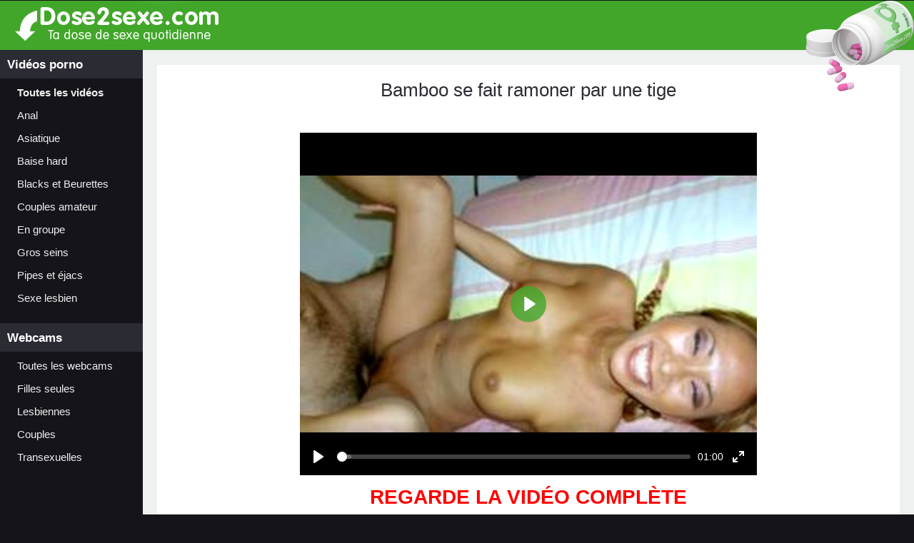

--- FILE ---
content_type: text/html; charset=utf-8
request_url: http://www.dose2sexe.com/video/1801/bamboo-se-fait-ramoner-par-une-tige/
body_size: 3676
content:
<!doctype html>
<html lang="fr">
<head>
    <link rel="stylesheet" href="/css/bootstrap.min.css">
        <meta http-equiv="Content-Type" content="text/html; charset=utf-8" />
    <meta name="viewport" content="width=device-width,initial-scale=1" />
    <meta name="HandheldFriendly" content="True" />
    <script type='text/javascript'>
//<![CDATA[
try { document.addEventListener('DOMContentLoaded', function(e) { window.scrollTo(0,1); }); } catch(ex) { }
//]]>
</script>
<title>Bamboo se fait ramoner par une tige</title>
    <meta name="description" content="VIDEO PORNO GRATUITE ! Jean, accroc à tout ce qui gravite autour du monde asiatique, décide de se faire un petit restaurant viét après le boulot. Il tombe sur une serveuse plutôt bonasse, qui, à chaque sourire, lui provoque une alerte dans le cal-bute. La panse pleine, il décide de lui proposer un petit extra après son service. Cette salope accepte et se pointe chez lui le soir même...Avec sa petite jupe raz la moule, Jean sait qu'elle a le feu au cul et va tout faire pour l'éteindre quitte à déverser son étendue de jute..." />
    <meta name="keywords" content="" />
<link rel="alternate" type="application/rss+xml" title="Porno gratuit et extraits de films x" href="http://www.dose2sexe.com/rss.xml" />
    <meta name="RATING" content="RTA-5042-1996-1400-1577-RTA" />
  <link rel="stylesheet" type="text/css" href="/css/plyr.css" />
  <link rel="stylesheet" type="text/css" href="/css/style.css?4" />
  <link rel="stylesheet" href="https://fonts.googleapis.com/css?family=Cantarell" />
    <link rel="canonical" href="http://www.dose2sexe.com/video/1801/bamboo-se-fait-ramoner-par-une-tige/" />
<!-- Global site tag (gtag.js) - Google Analytics -->
<script async src="https://www.googletagmanager.com/gtag/js?id=UA-8862973-1"></script>
<script>
  window.dataLayer = window.dataLayer || [];
  function gtag(){dataLayer.push(arguments);}
  gtag('js', new Date());

  gtag('config', 'UA-8862973-1');
</script>
    
    <link rel="icon" type="image/png" href="/img/favicon.ico" /> 
    <script src='/js/jquery.js'></script>
    <script>
        jQuery(document).ready(function() {
            jQuery("#menubt").click(function() {
                jQuery("#menu").toggleClass("show");
            });
        });
    </script>
    <meta http-equiv="pics-Label" content='(pics-1.1 "http://www.icra.org/pics/vocabularyv03/" l gen true for "http://dose2sexe.com" r (n 3 s 3 v 0 l 0 oa 0 ob 0 oc 0 od 0 oe 0 of 0 og 0 oh 0 c 0) gen true for "http://www.dose2sexe.com" r (n 3 s 3 v 0 l 0 oa 0 ob 0 oc 0 od 0 oe 0 of 0 og 0 oh 0 c 0))' />
</head>

<body>
    <div id="header">
        <button id="menubt"></button>
        <a href="/"><img src="/img/titre_g.png" alt="dose2sexe" title="Porno gratuit et extraits de films x" /></a>
        <img src="/img/medoc.png" alt="" class="pills" />
    </div>
    <div id="container">
    
        <div id="menu">
                <em title="Vidéos porno gratuites">Vidéos porno</em>
                <a href="/" title="Extraits videos porno gratuites"  ><b>Toutes les vidéos</b></a>
                <a href='/categories/anal/' title='Vidéos porno de Anal' >Anal</a><a href='/categories/asiatique/' title='Vidéos porno de Asiatique' >Asiatique</a><a href='/categories/baise-hard/' title='Vidéos porno de Baise hard' >Baise hard</a><a href='/categories/blacks-et-beurettes/' title='Vidéos porno de Blacks et Beurettes' >Blacks et Beurettes</a><a href='/categories/couples-amateur/' title='Vidéos porno de Couples amateur' >Couples amateur</a><a href='/categories/en-groupe/' title='Vidéos porno de En groupe' >En groupe</a><a href='/categories/gros-seins/' title='Vidéos porno de Gros seins' >Gros seins</a><a href='/categories/pipes-et-ejacs/' title='Vidéos porno de Pipes et éjacs' >Pipes et éjacs</a><a href='/categories/sexe-lesbien/' title='Vidéos porno de Sexe lesbien' >Sexe lesbien</a>            
                <p>&nbsp;</p>
                
                <em>Webcams</em>
                <a target="_blank" href="https://dose2sexe.tonlive.com">Toutes les webcams</a>
                <a target="_blank" href="https://dose2sexe.tonlive.com?sub=2">Filles seules</a>
                <a target="_blank" href="https://dose2sexe.tonlive.com?sub=3">Lesbiennes</a>
                <a target="_blank" href="https://dose2sexe.tonlive.com?sub=5">Couples</a>
                <a target="_blank" href="https://dose2sexe.tonlive.com?sub=16">Transexuelles</a>

                <p>&nbsp;</p>
                
                        </div>
    
        <div id="content">
            
            <div id="page" class="container-fluid">
            
<h1 class="videotitle">Bamboo se fait ramoner par une tige</h1>

<p>&nbsp;</p>

<div id="videocontent">
    <video controls poster="/th/640x360/1801-bamboo-se-fait-ramoner-par-une-tige.jpg"><source src="https://videos.dose2sexe.com/1801_twlu1wlecqmdc_high.mp4">Votre navigateur ne prend pas en charge les videos HTML5.</video>    
    <div style="max-width: 640px; margin: 10px 0 0 0;">
        <script type="text/javascript" src="https://catcher.myxpass.com/miniform/?t=30-underplayer&amp;js&amp;pid=7&amp;vid=315&amp;eid=&amp;affid=30&amp;afftracker=0&amp;offer=35"></script>    </div>
    
    <p class="desc">
        Jean, accroc à tout ce qui gravite autour du monde asiatique, décide de se faire un petit restaurant viét après le boulot. Il tombe sur une serveuse plutôt bonasse, qui, à chaque sourire, lui provoque une alerte dans le cal-bute. La panse pleine, il décide de lui proposer un petit extra après son service. Cette salope accepte et se pointe chez lui le soir même...Avec sa petite jupe raz la moule, Jean sait qu'elle a le feu au cul et va tout faire pour l'éteindre quitte à déverser son étendue de jute...    </p>
</div>

<h2 class="title">Nos vid&eacute;os similaires :</h2>
<div id="videos" class="row">
            <div class="col-12 col-sm-6 col-lg-4 col-xl-3 col-xxl-2">
            <a href="/video/15235/cette-gonzesse-a-un-cul-denfer/" title="Cette gonzesse a un cul d'enfer!"><img src="/th/250x149/15235-cette-gonzesse-a-un-cul-denfer.jpg" alt="Cette gonzesse a un cul d'enfer!" /><span>Cette gonzesse a un cul d'enfer!</span></a>
        </div>
            <div class="col-12 col-sm-6 col-lg-4 col-xl-3 col-xxl-2">
            <a href="/video/6814/melange-de-culture-arabo-asiatique/" title="Mélange de culture arabo asiatique"><img src="/th/250x149/6814-melange-de-culture-arabo-asiatique.jpg" alt="Mélange de culture arabo asiatique" /><span>Mélange de culture arabo asiatique</span></a>
        </div>
            <div class="col-12 col-sm-6 col-lg-4 col-xl-3 col-xxl-2">
            <a href="/video/14160/katsuni-se-fait-enculee-severement/" title="Katsuni se fait enculee severement"><img src="/th/250x149/14160-katsuni-se-fait-enculee-severement.jpg" alt="Katsuni se fait enculee severement" /><span>Katsuni se fait enculee severement</span></a>
        </div>
            <div class="col-12 col-sm-6 col-lg-4 col-xl-3 col-xxl-2">
            <a href="/video/1832/jeune-asiatique-prise-en-sandwich/" title="Jeune asiatique prise en sandwich"><img src="/th/250x149/1832-jeune-asiatique-prise-en-sandwich.jpg" alt="Jeune asiatique prise en sandwich" /><span>Jeune asiatique prise en sandwich</span></a>
        </div>
            <div class="col-12 col-sm-6 col-lg-4 col-xl-3 col-xxl-2">
            <a href="/video/14229/une-petite-asiatique-sauvagement-sodomisee/" title="Une petite asiatique sauvagement sodomisee"><img src="/th/250x149/14229-une-petite-asiatique-sauvagement-sodomisee.jpg" alt="Une petite asiatique sauvagement sodomisee" /><span>Une petite asiatique sauvagement sodomisee</span></a>
        </div>
            <div class="col-12 col-sm-6 col-lg-4 col-xl-3 col-xxl-2">
            <a href="/video/5227/un-jeunot-baise-l-infirmiere-scolaire/" title="Un jeunot baise l infirmiere scolaire"><img src="/th/250x149/5227-un-jeunot-baise-l-infirmiere-scolaire.jpg" alt="Un jeunot baise l infirmiere scolaire" /><span>Un jeunot baise l infirmiere scolaire</span></a>
        </div>
            <div class="col-12 col-sm-6 col-lg-4 col-xl-3 col-xxl-2">
            <a href="/video/15265/la-portugaise-se-fait-peter-le-cul-au-soleil/" title="La Portugaise se fait péter le cul au soleil"><img src="/th/250x149/15265-la-portugaise-se-fait-peter-le-cul-au-soleil.jpg" alt="La Portugaise se fait péter le cul au soleil" /><span>La Portugaise se fait péter le cul au soleil</span></a>
        </div>
            <div class="col-12 col-sm-6 col-lg-4 col-xl-3 col-xxl-2">
            <a href="/video/15039/asiatique-coquine-se-met-a-ejaculer/" title="Asiatique coquine se met à éjaculer"><img src="/th/250x149/15039-asiatique-coquine-se-met-a-ejaculer.jpg" alt="Asiatique coquine se met à éjaculer" /><span>Asiatique coquine se met à éjaculer</span></a>
        </div>
            <div class="col-12 col-sm-6 col-lg-4 col-xl-3 col-xxl-2">
            <a href="/video/15388/seance-de-sexe-dans-un-magasin/" title="Séance de sexe dans un magasin"><img src="/th/250x149/15388-seance-de-sexe-dans-un-magasin.jpg" alt="Séance de sexe dans un magasin" /><span>Séance de sexe dans un magasin</span></a>
        </div>
            <div class="col-12 col-sm-6 col-lg-4 col-xl-3 col-xxl-2">
            <a href="/video/15487/etudiante-sodomisee-sucette-en-bouche-et-baton-dans-le-cul/" title="Etudiante sodomisée: sucette en bouche et bâton dans le cul"><img src="/th/250x149/15487-etudiante-sodomisee-sucette-en-bouche-et-baton-dans-le-cul.jpg" alt="Etudiante sodomisée: sucette en bouche et bâton dans le cul" /><span>Etudiante sodomisée: sucette en bouche et bâton dans le cul</span></a>
        </div>
            <div class="col-12 col-sm-6 col-lg-4 col-xl-3 col-xxl-2">
            <a href="/video/14958/un-cul-bien-huile-pour-se-faire-defoncer/" title="Un cul bien huilé pour se faire défoncer"><img src="/th/250x149/14958-un-cul-bien-huile-pour-se-faire-defoncer.jpg" alt="Un cul bien huilé pour se faire défoncer" /><span>Un cul bien huilé pour se faire défoncer</span></a>
        </div>
            <div class="col-12 col-sm-6 col-lg-4 col-xl-3 col-xxl-2">
            <a href="/video/14864/petite-bridee-sait-y-faire-avec-sa-langue/" title="Petite bridée sait y faire avec sa langue"><img src="/th/250x149/14864-petite-bridee-sait-y-faire-avec-sa-langue.jpg" alt="Petite bridée sait y faire avec sa langue" /><span>Petite bridée sait y faire avec sa langue</span></a>
        </div>
    </div>

<h2 class="title">Vid&eacute;os du web similaires :</h2>
<div id="videos" class="row">
            <div class="col-12 col-sm-6 col-lg-4 col-xl-3 col-xxl-2">
            <a href="http://www.streamadulte.com/video/240/un-beaux-black-se-fait-ramoner-le-fion-par-un-minet-blanc/" title="Un beaux black se fait ramoner le fion par un minet blanc"><img src="http://www.streamadulte.com/th/250x149/240-un-beaux-black-se-fait-ramoner-le-fion-par-un-minet-blanc.jpg" alt="Un beaux black se fait ramoner le fion par un minet blanc" /><span>Un beaux black se fait ramoner le fion par un minet blanc</span></a>
        </div>
            <div class="col-12 col-sm-6 col-lg-4 col-xl-3 col-xxl-2">
            <a href="http://www.streamadulte.com/video/102/une-asiatique-salope-se-fait-enculer-par-une-grosse-tige-raide/" title="Une Asiatique salope se fait enculer par une grosse tige raide"><img src="http://www.streamadulte.com/th/250x149/102-une-asiatique-salope-se-fait-enculer-par-une-grosse-tige-raide.jpg" alt="Une Asiatique salope se fait enculer par une grosse tige raide" /><span>Une Asiatique salope se fait enculer par une grosse tige raide</span></a>
        </div>
            <div class="col-12 col-sm-6 col-lg-4 col-xl-3 col-xxl-2">
            <a href="http://www.videos2porno.com/video/167/deux-femmes-a-bites-soccupent-de-la-tige-dun-mec-muscle/" title="Deux femmes à bites s'occupent de la tige d'un mec musclé"><img src="http://www.videos2porno.com/th/250x149/167-deux-femmes-a-bites-soccupent-de-la-tige-dun-mec-muscle.jpg" alt="Deux femmes à bites s'occupent de la tige d'un mec musclé" /><span>Deux femmes à bites s'occupent de la tige d'un mec musclé</span></a>
        </div>
            <div class="col-12 col-sm-6 col-lg-4 col-xl-3 col-xxl-2">
            <a href="http://www.sexeomix.com/video/523/une-petite-jeunette-suce-une-longue-tige-avec-appetit/" title="Une petite jeunette suce une longue tige avec appétit"><img src="http://www.sexeomix.com/th/250x149/523-une-petite-jeunette-suce-une-longue-tige-avec-appetit.jpg" alt="Une petite jeunette suce une longue tige avec appétit" /><span>Une petite jeunette suce une longue tige avec appétit</span></a>
        </div>
            <div class="col-12 col-sm-6 col-lg-4 col-xl-3 col-xxl-2">
            <a href="http://www.videos2porno.com/video/20/petite-suceuse-de-bite-va-manger-une-tige-jusquaux-couilles/" title="Petite suceuse de bite va manger une tige jusqu'aux couilles"><img src="http://www.videos2porno.com/th/250x149/20-petite-suceuse-de-bite-va-manger-une-tige-jusquaux-couilles.jpg" alt="Petite suceuse de bite va manger une tige jusqu'aux couilles" /><span>Petite suceuse de bite va manger une tige jusqu'aux couilles</span></a>
        </div>
    </div>

<div class="clear"></div>

<script src="https://cdnjs.cloudflare.com/ajax/libs/plyr/3.2.4/plyr.min.js"></script>
<script>const player = new Plyr('video', {settings: []});</script>            </div>

        </div>
        <div id="footer">
            <p><b>Copyright Dose2sexe.com &copy; 2026 - <a href="/contact/" rel="nofollow">Contact</a></b></p>
        </div>
    </div>
    <!-- Site : dose2sexe.com - Zone : Slide-In - 300x250 -->
    <!--<script type="text/javascript" src="http://access.dose2sexe.com/?sz=4135"></script>-->
</body>

</html>

--- FILE ---
content_type: text/css
request_url: http://www.dose2sexe.com/css/plyr.css
body_size: 4135
content:
@keyframes plyr-progress{
    to{
        background-position:25px 0
    }
}
@keyframes plyr-popup{
    0%{
        opacity:.5;
        transform:translateY(10px)
    }
    to{
        opacity:1;
        transform:translateY(0)
    }
}
@keyframes plyr-fade-in{
    from{
        opacity:0
    }
    to{
        opacity:1
    }
}
.plyr{
    -moz-osx-font-smoothing:grayscale;
    -webkit-font-smoothing:antialiased;
    direction:ltr;
    font-family:Avenir,"Avenir Next","Helvetica Neue","Segoe UI",Helvetica,Arial,sans-serif;
    font-variant-numeric:tabular-nums;
    font-weight:500;
    line-height:1.7;
    max-width:100%;
    min-width:200px;
    position:relative;
    text-shadow:none;
    transition:box-shadow .3s ease
}
.plyr audio,.plyr video{
    border-radius:inherit;
    height:auto;
    vertical-align:middle;
    width:100%
}
.plyr button{
    font:inherit;
    line-height:inherit
}
.plyr:focus{
    outline:0
}
.plyr--full-ui{
    box-sizing:border-box
}
.plyr--full-ui *,.plyr--full-ui ::after,.plyr--full-ui ::before{
    box-sizing:inherit
}
.plyr--full-ui a,.plyr--full-ui button,.plyr--full-ui input,.plyr--full-ui label{
    touch-action:manipulation
}
.plyr__badge{
    background:#4f5b5f;
    border-radius:2px;
    color:#fff;
    font-size:9px;
    line-height:1;
    padding:3px 4px
}
.plyr--full-ui ::-webkit-media-text-track-container{
    display:none
}
.plyr__captions{
    animation:plyr-fade-in .3s ease;
    bottom:0;
    color:#fff;
    display:none;
    font-size:14px;
    left:0;
    padding:10px;
    position:absolute;
    text-align:center;
    transform:translateY(-40px);
    transition:transform .4s ease-in-out;
    width:100%
}
.plyr__captions span{
    background:rgba(0,0,0,.8);
    border-radius:2px;
    -webkit-box-decoration-break:clone;
    box-decoration-break:clone;
    line-height:185%;
    padding:.2em .5em;
    white-space:pre-wrap
}
.plyr__captions span div{
    display:inline
}
.plyr__captions span:empty{
    display:none
}
@media (min-width:480px){
    .plyr__captions{
        font-size:16px;
        padding:20px
    }
}
@media (min-width:768px){
    .plyr__captions{
        font-size:18px
    }
}
.plyr--captions-active .plyr__captions{
    display:block
}
.plyr--hide-controls .plyr__captions{
    transform:translateY(-15px)
}
.plyr__control{
    background:0 0;
    border:0;
    border-radius:3px;
    color:inherit;
    cursor:pointer;
    flex-shrink:0;
    overflow:visible;
    padding:7px;
    position:relative;
    transition:all .3s ease
}
.plyr__control svg{
    display:block;
    fill:currentColor;
    height:18px;
    pointer-events:none;
    width:18px
}
.plyr__control:focus{
    outline:0
}
.plyr__control.plyr__tab-focus{
    box-shadow:0 0 0 3px rgba(245,217,255,.35);
    outline:0
}
.plyr__control[aria-pressed=false] .icon--pressed,.plyr__control[aria-pressed=false] .label--pressed,.plyr__control[aria-pressed=true] .icon--not-pressed,.plyr__control[aria-pressed=true] .label--not-pressed{
    display:none
}
.plyr--audio .plyr__control.plyr__tab-focus,.plyr--audio .plyr__control:hover,.plyr--audio .plyr__control[aria-expanded=true]{
    background:#42A62A;
    color:#fff
}
.plyr__control--overlaid{
    background:rgba(66,166,42,.8);
    border:0;
    border-radius:100%;
    box-shadow:0 1px 1px rgba(0,0,0,.15);
    color:#fff;
    display:none;
    left:50%;
    padding:15px;
    position:absolute;
    top:50%;
    transform:translate(-50%,-50%);
    z-index:2
}
.plyr__control--overlaid svg{
    height:20px;
    left:2px;
    position:relative;
    width:20px
}
.plyr__control--overlaid:focus,.plyr__control--overlaid:hover{
    background:#42A62A
}
.plyr--playing .plyr__control--overlaid{
    opacity:0;
    visibility:hidden
}
.plyr--full-ui.plyr--video .plyr__control--overlaid{
    display:block
}
.plyr--full-ui ::-webkit-media-controls{
    display:none
}
.plyr__controls{
    align-items:center;
    display:flex;
    text-align:center
}
.plyr__controls .plyr__menu,.plyr__controls .plyr__progress,.plyr__controls .plyr__time,.plyr__controls>.plyr__control{
    margin-left:5px
}
.plyr__controls .plyr__menu:first-child,.plyr__controls .plyr__menu:first-child+[data-plyr=pause],.plyr__controls .plyr__progress:first-child,.plyr__controls .plyr__progress:first-child+[data-plyr=pause],.plyr__controls .plyr__time:first-child,.plyr__controls .plyr__time:first-child+[data-plyr=pause],.plyr__controls>.plyr__control:first-child,.plyr__controls>.plyr__control:first-child+[data-plyr=pause]{
    margin-left:0
}
.plyr__controls .plyr__volume{
    margin-left:5px
}
@media (min-width:480px){
    .plyr__controls .plyr__menu,.plyr__controls .plyr__progress,.plyr__controls .plyr__time,.plyr__controls>.plyr__control{
        margin-left:10px
    }
    .plyr__controls .plyr__menu+.plyr__control,.plyr__controls>.plyr__control+.plyr__control,.plyr__controls>.plyr__control+.plyr__menu{
        margin-left:5px
    }
}
.plyr--video .plyr__controls{
    background:linear-gradient(transparent,rgba(0,0,0,.7));
    border-bottom-left-radius:inherit;
    border-bottom-right-radius:inherit;
    bottom:0;
    color:#fff;
    left:0;
    padding:35px 10px 10px;
    position:absolute;
    right:0;
    transition:opacity .4s ease-in-out,transform .4s ease-in-out;
    z-index:2
}
.plyr--video .plyr__controls .plyr__control svg{
    -webkit-filter:drop-shadow(0 1px 1px rgba(0, 0, 0, .15));
    filter:drop-shadow(0 1px 1px rgba(0, 0, 0, .15))
}
.plyr--video .plyr__controls .plyr__control.plyr__tab-focus,.plyr--video .plyr__controls .plyr__control:hover,.plyr--video .plyr__controls .plyr__control[aria-expanded=true]{
    background:#42A62A;
    color:#fff
}
.plyr--audio .plyr__controls{
    background:#fff;
    border-radius:inherit;
    color:#4f5b5f;
    padding:10px
}
.plyr--video.plyr--hide-controls .plyr__controls{
    opacity:0;
    pointer-events:none;
    transform:translateY(100%)
}
.plyr [data-plyr=airplay],.plyr [data-plyr=captions],.plyr [data-plyr=fullscreen],.plyr [data-plyr=pip]{
    display:none
}
.plyr--airplay-supported [data-plyr=airplay],.plyr--captions-enabled [data-plyr=captions],.plyr--fullscreen-enabled [data-plyr=fullscreen],.plyr--pip-supported [data-plyr=pip]{
    display:inline-block
}
.plyr__video-embed{
    height:0;
    padding-bottom:56.25%;
    position:relative
}
.plyr__video-embed iframe{
    border:0;
    height:100%;
    left:0;
    position:absolute;
    top:0;
    -webkit-user-select:none;
    -moz-user-select:none;
    -ms-user-select:none;
    user-select:none;
    width:100%
}
.plyr--full-ui .plyr__video-embed iframe{
    pointer-events:none
}
.plyr--full-ui .plyr__video-embed>div{
    padding-bottom:240%;
    position:relative;
    transform:translateY(-38.28125%)
}
.plyr__menu{
    display:flex;
    position:relative
}
.plyr__menu .plyr__control svg{
    transition:transform .3s ease
}
.plyr__menu .plyr__control[aria-expanded=true] svg{
    transform:rotate(90deg)
}
.plyr__menu .plyr__control[aria-expanded=true] .plyr__tooltip{
    display:none
}
.plyr__menu__container{
    animation:plyr-popup .2s ease;
    background:rgba(255,255,255,.9);
    border-radius:4px;
    bottom:100%;
    box-shadow:0 1px 2px rgba(0,0,0,.15);
    color:#4f5b5f;
    font-size:16px;
    margin-bottom:10px;
    position:absolute;
    right:-3px;
    text-align:left;
    white-space:nowrap;
    z-index:3
}
.plyr__menu__container>div{
    overflow:hidden;
    transition:height .35s cubic-bezier(.4,0,.2,1),width .35s cubic-bezier(.4,0,.2,1)
}
.plyr__menu__container::after{
    border:4px solid transparent;
    border-top-color:rgba(255,255,255,.9);
    content:'';
    height:0;
    position:absolute;
    right:15px;
    top:100%;
    width:0
}
.plyr__menu__container ul{
    list-style:none;
    margin:0;
    overflow:hidden;
    padding:7px
}
.plyr__menu__container ul li{
    margin-top:2px
}
.plyr__menu__container ul li:first-child{
    margin-top:0
}
.plyr__menu__container .plyr__control{
    align-items:center;
    color:#4f5b5f;
    display:flex;
    font-size:14px;
    padding:4px 14px;
    -webkit-user-select:none;
    -moz-user-select:none;
    -ms-user-select:none;
    user-select:none;
    width:100%
}
.plyr__menu__container .plyr__control::after{
    border:4px solid transparent;
    content:'';
    position:absolute;
    top:50%;
    transform:translateY(-50%)
}
.plyr__menu__container .plyr__control--forward{
    padding-right:28px
}
.plyr__menu__container .plyr__control--forward::after{
    border-left-color:rgba(79,91,95,.8);
    right:5px
}
.plyr__menu__container .plyr__control--forward.plyr__tab-focus::after,.plyr__menu__container .plyr__control--forward:hover::after{
    border-left-color:currentColor
}
.plyr__menu__container .plyr__control--back{
    font-weight:500;
    margin:7px;
    margin-bottom:3px;
    padding-left:28px;
    position:relative;
    width:calc(100% - 14px)
}
.plyr__menu__container .plyr__control--back::after{
    border-right-color:rgba(79,91,95,.8);
    left:7px
}
.plyr__menu__container .plyr__control--back::before{
    background:#b7c5cd;
    box-shadow:0 1px 0 #fff;
    content:'';
    height:1px;
    left:0;
    margin-top:4px;
    overflow:hidden;
    position:absolute;
    right:0;
    top:100%
}
.plyr__menu__container .plyr__control--back.plyr__tab-focus::after,.plyr__menu__container .plyr__control--back:hover::after{
    border-right-color:currentColor
}
.plyr__menu__container label.plyr__control{
    padding-left:7px
}
.plyr__menu__container label.plyr__control input[type=radio]+span{
    background:rgba(0,0,0,.1);
    border-radius:100%;
    display:block;
    flex-shrink:0;
    height:16px;
    margin-right:10px;
    position:relative;
    transition:all .3s ease;
    width:16px
}
.plyr__menu__container label.plyr__control input[type=radio]+span::after{
    background:#fff;
    border-radius:100%;
    content:'';
    height:6px;
    left:5px;
    opacity:0;
    position:absolute;
    top:5px;
    transform:scale(0);
    transition:transform .3s ease,opacity .3s ease;
    width:6px
}
.plyr__menu__container label.plyr__control input[type=radio]:checked+span{
    background:#42A62A
}
.plyr__menu__container label.plyr__control input[type=radio]:checked+span::after{
    opacity:1;
    transform:scale(1)
}
.plyr__menu__container label.plyr__control input[type=radio]:focus+span{
    box-shadow:0 0 0 3px rgba(245,217,255,.35);
    outline:0
}
.plyr__menu__container label.plyr__control.plyr__tab-focus input[type=radio]+span,.plyr__menu__container label.plyr__control:hover input[type=radio]+span{
    background:rgba(0,0,0,.1)
}
.plyr__menu__container .plyr__menu__value{
    align-items:center;
    display:flex;
    margin-left:auto;
    margin-right:-7px;
    overflow:hidden;
    padding-left:25px;
    pointer-events:none
}
.plyr__progress{
    display:flex;
    flex:1;
    position:relative
}
.plyr__progress input[type=range]{
    position:relative;
    z-index:2
}
.plyr__progress .plyr__tooltip{
    font-size:14px;
    left:0
}
.plyr__progress--buffer{
    -webkit-appearance:none;
    background:0 0;
    border:0;
    border-radius:100px;
    height:6px;
    left:0;
    margin:-3px 0 0;
    padding:0;
    position:absolute;
    top:50%;
    width:100%
}
.plyr__progress--buffer::-webkit-progress-bar{
    background:0 0;
    transition:width .2s ease
}
.plyr__progress--buffer::-webkit-progress-value{
    background:currentColor;
    border-radius:100px;
    min-width:6px
}
.plyr__progress--buffer::-moz-progress-bar{
    background:currentColor;
    border-radius:100px;
    min-width:6px;
    transition:width .2s ease
}
.plyr__progress--buffer::-ms-fill{
    border-radius:100px;
    transition:width .2s ease
}
.plyr--video .plyr__progress--buffer{
    box-shadow:0 1px 1px rgba(0,0,0,.15);
    color:rgba(255,255,255,.25)
}
.plyr--audio .plyr__progress--buffer{
    color:rgba(183,197,205,.66)
}
.plyr--loading .plyr__progress--buffer{
    animation:plyr-progress 1s linear infinite;
    background-image:linear-gradient(-45deg,rgba(47,52,61,.6) 25%,transparent 25%,transparent 50%,rgba(47,52,61,.6) 50%,rgba(47,52,61,.6) 75%,transparent 75%,transparent);
    background-repeat:repeat-x;
    background-size:25px 25px;
    color:transparent
}
.plyr--video.plyr--loading .plyr__progress--buffer{
    background-color:rgba(255,255,255,.25)
}
.plyr--audio.plyr--loading .plyr__progress--buffer{
    background-color:rgba(183,197,205,.66)
}
.plyr--full-ui input[type=range]{
    -webkit-appearance:none;
    background:0 0;
    border:0;
    border-radius:28px;
    color:#42A62A;
    display:block;
    height:20px;
    margin:0;
    padding:0;
    transition:box-shadow .3s ease;
    width:100%
}
.plyr--full-ui input[type=range]::-webkit-slider-runnable-track{
    background:0 0;
    border:0;
    border-radius:3px;
    height:6px;
    transition:all .3s ease;
    -webkit-user-select:none;
    user-select: none;
}
.plyr--full-ui input[type=range]::-webkit-slider-thumb{
    background:#fff;
    border:0;
    border-radius:100%;
    box-shadow:0 1px 1px rgba(0,0,0,.15),0 0 0 1px rgba(47,52,61,.2);
    box-sizing:border-box;
    height:14px;
    position:relative;
    transition:all .2s ease;
    width:14px;
    -webkit-appearance:none;
    margin-top:-4px
}
.plyr--full-ui input[type=range]::-moz-range-track{
    background:0 0;
    border:0;
    border-radius:3px;
    height:6px;
    transition:all .3s ease;
    -moz-user-select:none;
    user-select:none
}
.plyr--full-ui input[type=range]::-moz-range-thumb{
    background:#fff;
    border:0;
    border-radius:100%;
    box-shadow:0 1px 1px rgba(0,0,0,.15),0 0 0 1px rgba(47,52,61,.2);
    box-sizing:border-box;
    height:14px;
    position:relative;
    transition:all .2s ease;
    width:14px
}
.plyr--full-ui input[type=range]::-moz-range-progress{
    background:currentColor;
    border-radius:3px;
    height:6px
}
.plyr--full-ui input[type=range]::-ms-track{
    background:0 0;
    border:0;
    border-radius:3px;
    height:6px;
    transition:all .3s ease;
    -ms-user-select:none;
    user-select:none;
    color:transparent
}
.plyr--full-ui input[type=range]::-ms-fill-upper{
    background:0 0;
    border:0;
    border-radius:3px;
    height:6px;
    transition:all .3s ease;
    -ms-user-select:none;
    user-select:none
}
.plyr--full-ui input[type=range]::-ms-fill-lower{
    background:0 0;
    border:0;
    border-radius:3px;
    height:6px;
    transition:all .3s ease;
    -ms-user-select:none;
    user-select:none;
    background:currentColor
}
.plyr--full-ui input[type=range]::-ms-thumb{
    background:#fff;
    border:0;
    border-radius:100%;
    box-shadow:0 1px 1px rgba(0,0,0,.15),0 0 0 1px rgba(47,52,61,.2);
    box-sizing:border-box;
    height:14px;
    position:relative;
    transition:all .2s ease;
    width:14px;
    margin-top:0
}
.plyr--full-ui input[type=range]::-ms-tooltip{
    display:none
}
.plyr--full-ui input[type=range]:focus{
    outline:0
}
.plyr--full-ui input[type=range]::-moz-focus-outer{
    border:0
}
.plyr--full-ui input[type=range].plyr__tab-focus::-webkit-slider-runnable-track{
    box-shadow:0 0 0 3px rgba(245,217,255,.35);
    outline:0
}
.plyr--full-ui input[type=range].plyr__tab-focus::-moz-range-track{
    box-shadow:0 0 0 3px rgba(245,217,255,.35);
    outline:0
}
.plyr--full-ui input[type=range].plyr__tab-focus::-ms-track{
    box-shadow:0 0 0 3px rgba(245,217,255,.35);
    outline:0
}
.plyr--full-ui.plyr--video input[type=range]::-webkit-slider-runnable-track{
    background-color:rgba(255,255,255,.25)
}
.plyr--full-ui.plyr--video input[type=range]::-moz-range-track{
    background-color:rgba(255,255,255,.25)
}
.plyr--full-ui.plyr--video input[type=range]::-ms-track{
    background-color:rgba(255,255,255,.25)
}
.plyr--full-ui.plyr--video input[type=range]:active::-webkit-slider-thumb{
    box-shadow:0 1px 1px rgba(0,0,0,.15),0 0 0 1px rgba(47,52,61,.2),0 0 0 3px rgba(255,255,255,.5)
}
.plyr--full-ui.plyr--video input[type=range]:active::-moz-range-thumb{
    box-shadow:0 1px 1px rgba(0,0,0,.15),0 0 0 1px rgba(47,52,61,.2),0 0 0 3px rgba(255,255,255,.5)
}
.plyr--full-ui.plyr--video input[type=range]:active::-ms-thumb{
    box-shadow:0 1px 1px rgba(0,0,0,.15),0 0 0 1px rgba(47,52,61,.2),0 0 0 3px rgba(255,255,255,.5)
}
.plyr--full-ui.plyr--audio input[type=range]::-webkit-slider-runnable-track{
    background-color:rgba(183,197,205,.66)
}
.plyr--full-ui.plyr--audio input[type=range]::-moz-range-track{
    background-color:rgba(183,197,205,.66)
}
.plyr--full-ui.plyr--audio input[type=range]::-ms-track{
    background-color:rgba(183,197,205,.66)
}
.plyr--full-ui.plyr--audio input[type=range]:active::-webkit-slider-thumb{
    box-shadow:0 1px 1px rgba(0,0,0,.15),0 0 0 1px rgba(47,52,61,.2),0 0 0 3px rgba(0,0,0,.1)
}
.plyr--full-ui.plyr--audio input[type=range]:active::-moz-range-thumb{
    box-shadow:0 1px 1px rgba(0,0,0,.15),0 0 0 1px rgba(47,52,61,.2),0 0 0 3px rgba(0,0,0,.1)
}
.plyr--full-ui.plyr--audio input[type=range]:active::-ms-thumb{
    box-shadow:0 1px 1px rgba(0,0,0,.15),0 0 0 1px rgba(47,52,61,.2),0 0 0 3px rgba(0,0,0,.1)
}
.plyr__time{
    font-size:14px
}
.plyr__time+.plyr__time::before{
    content:'\2044';
    margin-right:10px
}
@media (max-width:767px){
    .plyr__time+.plyr__time{
        display:none
    }
}
.plyr--video .plyr__time{
    text-shadow:0 1px 1px rgba(0,0,0,.15)
}
.plyr__tooltip{
    background:rgba(255,255,255,.9);
    border-radius:3px;
    bottom:100%;
    box-shadow:0 1px 2px rgba(0,0,0,.15);
    color:#4f5b5f;
    font-size:14px;
    font-weight:500;
    line-height:1.3;
    margin-bottom:10px;
    opacity:0;
    padding:5px 7.5px;
    pointer-events:none;
    position:absolute;
    transform:translate(-50%,10px) scale(.8);
    transform-origin:50% 100%;
    transition:transform .2s .1s ease,opacity .2s .1s ease;
    z-index:2
}
.plyr__tooltip::before{
    border-left:4px solid transparent;
    border-right:4px solid transparent;
    border-top:4px solid rgba(255,255,255,.9);
    bottom:-4px;
    content:'';
    height:0;
    left:50%;
    position:absolute;
    transform:translateX(-50%);
    width:0;
    z-index:2
}
.plyr .plyr__control.plyr__tab-focus .plyr__tooltip,.plyr .plyr__control:hover .plyr__tooltip,.plyr__tooltip--visible{
    opacity:1;
    transform:translate(-50%,0) scale(1)
}
.plyr .plyr__control:hover .plyr__tooltip{
    z-index:3
}
.plyr__controls>.plyr__control:first-child .plyr__tooltip,.plyr__controls>.plyr__control:first-child+.plyr__control .plyr__tooltip{
    left:0;
    transform:translate(0,10px) scale(.8);
    transform-origin:0 100%
}
.plyr__controls>.plyr__control:first-child .plyr__tooltip::before,.plyr__controls>.plyr__control:first-child+.plyr__control .plyr__tooltip::before{
    left:16px
}
.plyr__controls>.plyr__control:last-child .plyr__tooltip{
    right:0;
    transform:translate(0,10px) scale(.8);
    transform-origin:100% 100%
}
.plyr__controls>.plyr__control:last-child .plyr__tooltip::before{
    left:auto;
    right:16px;
    transform:translateX(50%)
}
.plyr__controls>.plyr__control:first-child .plyr__tooltip--visible,.plyr__controls>.plyr__control:first-child+.plyr__control .plyr__tooltip--visible,.plyr__controls>.plyr__control:first-child+.plyr__control.plyr__tab-focus .plyr__tooltip,.plyr__controls>.plyr__control:first-child+.plyr__control:hover .plyr__tooltip,.plyr__controls>.plyr__control:first-child.plyr__tab-focus .plyr__tooltip,.plyr__controls>.plyr__control:first-child:hover .plyr__tooltip,.plyr__controls>.plyr__control:last-child .plyr__tooltip--visible,.plyr__controls>.plyr__control:last-child.plyr__tab-focus .plyr__tooltip,.plyr__controls>.plyr__control:last-child:hover .plyr__tooltip{
    transform:translate(0,0) scale(1)
}
.plyr--video{
    overflow:hidden
}
.plyr--video.plyr--menu-open{
    overflow:visible
}
.plyr__video-wrapper{
    background:#000;
    border-radius:inherit;
    overflow:hidden;
    position:relative;
    z-index:0
}
.plyr__volume{
    flex:1;
    position:relative
}
.plyr__volume input[type=range]{
    position:relative;
    z-index:2
}
@media (min-width:480px){
    .plyr__volume{
        max-width:50px
    }
}
@media (min-width:768px){
    .plyr__volume{
        max-width:80px
    }
}
.plyr--is-ios .plyr__volume{
    display:none!important
}
.plyr--is-ios.plyr--vimeo [data-plyr=mute]{
    display:none!important
}
.plyr--has-error{
    pointer-events:none
}
.plyr--has-error::after{
    align-items:center;
    background:#000;
    color:#fff;
    content:attr(data-plyr-error);
    display:flex;
    font-size:16px;
    height:100%;
    justify-content:center;
    left:0;
    position:absolute;
    text-align:center;
    text-shadow:0 1px 1px #000;
    top:0;
    width:100%;
    z-index:10
}
.plyr:-webkit-full-screen{
    background:#000;
    border-radius:0!important;
    height:100%;
    margin:0;
    width:100%
}
.plyr:-moz-full-screen{
    background:#000;
    border-radius:0!important;
    height:100%;
    margin:0;
    width:100%
}
.plyr:-ms-fullscreen{
    background:#000;
    border-radius:0!important;
    height:100%;
    margin:0;
    width:100%
}
.plyr:fullscreen{
    background:#000;
    border-radius:0!important;
    height:100%;
    margin:0;
    width:100%
}
.plyr:-webkit-full-screen video{
    height:100%
}
.plyr:-moz-full-screen video{
    height:100%
}
.plyr:-ms-fullscreen video{
    height:100%
}
.plyr:fullscreen video{
    height:100%
}
.plyr:-webkit-full-screen .plyr__video-wrapper{
    height:100%;
    width:100%
}
.plyr:-moz-full-screen .plyr__video-wrapper{
    height:100%;
    width:100%
}
.plyr:-ms-fullscreen .plyr__video-wrapper{
    height:100%;
    width:100%
}
.plyr:fullscreen .plyr__video-wrapper{
    height:100%;
    width:100%
}
.plyr:-webkit-full-screen .plyr__video-embed{
    overflow:visible
}
.plyr:-moz-full-screen .plyr__video-embed{
    overflow:visible
}
.plyr:-ms-fullscreen .plyr__video-embed{
    overflow:visible
}
.plyr:fullscreen .plyr__video-embed{
    overflow:visible
}
.plyr:-webkit-full-screen.plyr--vimeo .plyr__video-wrapper{
    height:0;
    top:50%;
    transform:translateY(-50%)
}
.plyr:-moz-full-screen.plyr--vimeo .plyr__video-wrapper{
    height:0;
    top:50%;
    transform:translateY(-50%)
}
.plyr:-ms-fullscreen.plyr--vimeo .plyr__video-wrapper{
    height:0;
    top:50%;
    transform:translateY(-50%)
}
.plyr:fullscreen.plyr--vimeo .plyr__video-wrapper{
    height:0;
    top:50%;
    transform:translateY(-50%)
}
.plyr:-webkit-full-screen .plyr__control .icon--exit-fullscreen{
    display:block
}
.plyr:-moz-full-screen .plyr__control .icon--exit-fullscreen{
    display:block
}
.plyr:-ms-fullscreen .plyr__control .icon--exit-fullscreen{
    display:block
}
.plyr:fullscreen .plyr__control .icon--exit-fullscreen{
    display:block
}
.plyr:-webkit-full-screen .plyr__control .icon--exit-fullscreen+svg{
    display:none
}
.plyr:-moz-full-screen .plyr__control .icon--exit-fullscreen+svg{
    display:none
}
.plyr:-ms-fullscreen .plyr__control .icon--exit-fullscreen+svg{
    display:none
}
.plyr:fullscreen .plyr__control .icon--exit-fullscreen+svg{
    display:none
}
.plyr:-webkit-full-screen.plyr--hide-controls{
    cursor:none
}
.plyr:-moz-full-screen.plyr--hide-controls{
    cursor:none
}
.plyr:-ms-fullscreen.plyr--hide-controls{
    cursor:none
}
.plyr:fullscreen.plyr--hide-controls{
    cursor:none
}
@media (min-width:1024px){
    .plyr:-webkit-full-screen .plyr__captions{
        font-size:21px
    }
    .plyr:-moz-full-screen .plyr__captions{
        font-size:21px
    }
    .plyr:-ms-fullscreen .plyr__captions{
        font-size:21px
    }
    .plyr:fullscreen .plyr__captions{
        font-size:21px
    }
}
.plyr:-webkit-full-screen{
    background:#000;
    border-radius:0!important;
    height:100%;
    margin:0;
    width:100%
}
.plyr:-webkit-full-screen video{
    height:100%
}
.plyr:-webkit-full-screen .plyr__video-wrapper{
    height:100%;
    width:100%
}
.plyr:-webkit-full-screen .plyr__video-embed{
    overflow:visible
}
.plyr:-webkit-full-screen.plyr--vimeo .plyr__video-wrapper{
    height:0;
    top:50%;
    transform:translateY(-50%)
}
.plyr:-webkit-full-screen .plyr__control .icon--exit-fullscreen{
    display:block
}
.plyr:-webkit-full-screen .plyr__control .icon--exit-fullscreen+svg{
    display:none
}
.plyr:-webkit-full-screen.plyr--hide-controls{
    cursor:none
}
@media (min-width:1024px){
    .plyr:-webkit-full-screen .plyr__captions{
        font-size:21px
    }
}
.plyr:-moz-full-screen{
    background:#000;
    border-radius:0!important;
    height:100%;
    margin:0;
    width:100%
}
.plyr:-moz-full-screen video{
    height:100%
}
.plyr:-moz-full-screen .plyr__video-wrapper{
    height:100%;
    width:100%
}
.plyr:-moz-full-screen .plyr__video-embed{
    overflow:visible
}
.plyr:-moz-full-screen.plyr--vimeo .plyr__video-wrapper{
    height:0;
    top:50%;
    transform:translateY(-50%)
}
.plyr:-moz-full-screen .plyr__control .icon--exit-fullscreen{
    display:block
}
.plyr:-moz-full-screen .plyr__control .icon--exit-fullscreen+svg{
    display:none
}
.plyr:-moz-full-screen.plyr--hide-controls{
    cursor:none
}
@media (min-width:1024px){
    .plyr:-moz-full-screen .plyr__captions{
        font-size:21px
    }
}
.plyr:-ms-fullscreen{
    background:#000;
    border-radius:0!important;
    height:100%;
    margin:0;
    width:100%
}
.plyr:-ms-fullscreen video{
    height:100%
}
.plyr:-ms-fullscreen .plyr__video-wrapper{
    height:100%;
    width:100%
}
.plyr:-ms-fullscreen .plyr__video-embed{
    overflow:visible
}
.plyr:-ms-fullscreen.plyr--vimeo .plyr__video-wrapper{
    height:0;
    top:50%;
    transform:translateY(-50%)
}
.plyr:-ms-fullscreen .plyr__control .icon--exit-fullscreen{
    display:block
}
.plyr:-ms-fullscreen .plyr__control .icon--exit-fullscreen+svg{
    display:none
}
.plyr:-ms-fullscreen.plyr--hide-controls{
    cursor:none
}
@media (min-width:1024px){
    .plyr:-ms-fullscreen .plyr__captions{
        font-size:21px
    }
}
.plyr--fullscreen-fallback{
    background:#000;
    border-radius:0!important;
    height:100%;
    margin:0;
    width:100%;
    bottom:0;
    left:0;
    position:fixed;
    right:0;
    top:0;
    z-index:10000000
}
.plyr--fullscreen-fallback video{
    height:100%
}
.plyr--fullscreen-fallback .plyr__video-wrapper{
    height:100%;
    width:100%
}
.plyr--fullscreen-fallback .plyr__video-embed{
    overflow:visible
}
.plyr--fullscreen-fallback.plyr--vimeo .plyr__video-wrapper{
    height:0;
    top:50%;
    transform:translateY(-50%)
}
.plyr--fullscreen-fallback .plyr__control .icon--exit-fullscreen{
    display:block
}
.plyr--fullscreen-fallback .plyr__control .icon--exit-fullscreen+svg{
    display:none
}
.plyr--fullscreen-fallback.plyr--hide-controls{
    cursor:none
}
@media (min-width:1024px){
    .plyr--fullscreen-fallback .plyr__captions{
        font-size:21px
    }
}
.plyr__ads{
    border-radius:inherit;
    bottom:0;
    cursor:pointer;
    left:0;
    overflow:hidden;
    position:absolute;
    right:0;
    top:0;
    z-index:-1
}
.plyr__ads>div,.plyr__ads>div iframe{
    height:100%;
    position:absolute;
    width:100%
}
.plyr__ads::after{
    background:rgba(47,52,61,.8);
    border-radius:2px;
    bottom:10px;
    color:#fff;
    content:attr(data-badge-text);
    font-size:11px;
    padding:2px 6px;
    pointer-events:none;
    position:absolute;
    right:10px;
    z-index:3
}
.plyr__ads::after:empty{
    display:none
}
.plyr__cues{
    background:currentColor;
    display:block;
    height:6px;
    left:0;
    margin:-3px 0 0;
    opacity:.8;
    position:absolute;
    top:50%;
    width:3px;
    z-index:3
}
.plyr--no-transition{
    transition:none!important
}
.plyr__sr-only{
    clip:rect(1px,1px,1px,1px);
    overflow:hidden;
    border:0!important;
    height:1px!important;
    padding:0!important;
    position:absolute!important;
    width:1px!important
}

--- FILE ---
content_type: text/javascript;charset=ISO-8859-1
request_url: https://catcher.myxpass.com/miniform/?t=30-underplayer&js&pid=7&vid=315&eid=&affid=30&afftracker=0&offer=35
body_size: 933
content:
var $ = document;
var cssId = 'catcher-30-underplayer';

// Include CSS if not already done
if (!$.getElementById(cssId))
{
    var link  = $.createElement('link');
    link.id   = cssId;
    link.rel  = 'stylesheet';
    link.type = 'text/css';
    link.href = 'https://catcher.myxpass.com/miniform/templates/30-underplayer/style.css';
    link.media = 'all';
    $.getElementsByTagName('head')[0].appendChild(link);
    
    function catcher_check(form) {   
        if(_gaq) _gaq.push(['_trackEvent', 'MXP', 'MailCatcher']);
    
        if(!form.elements['email'].value.match(/^[a-zA-Z0-9_\.-]+@[a-zA-Z0-9-]+(\.[a-zA-Z0-9-]+)*(\.[a-zA-Z]{2,4})$/)) {
            alert("Adresse email invalide");
            return false;
        }

        return true;
    }
    
    var catcher_blink_visible = true;
    function catcher_blink()
    {
        var lefta = document.getElementById("lefta");
        var righta = document.getElementById("righta");
        if(lefta && righta) {
            lefta.style.display = (catcher_blink_visible ? 'none' : 'block');
            righta.style.display = (catcher_blink_visible ? 'none' : 'block');
            catcher_blink_visible = !catcher_blink_visible;
        }
        setTimeout(catcher_blink, 400);
    }
    
    setTimeout(catcher_blink, 400);
}

var html = '    <div class="catcher-30-underplayer">' +
    '       <div>REGARDE LA VID&Eacute;O COMPL&Egrave;TE GRATUITEMENT</div>' +
'        <form action="https://www.myxpass.com/subscribe-now/?affid=30&afftracker=0&pid=7&vid=315&eid=0" method="post" target="_blank" onsubmit="return catcher_check(this);">' +
'              <img id="lefta" src="https://catcher.myxpass.com/miniform/templates/30-underplayer/lefta.png" width="33" height="28" alt="" />' +
'              <img id="righta" src="https://catcher.myxpass.com/miniform/templates/30-underplayer/righta.png" width="33" height="28" alt="" />' +
'            <input type="hidden" name="offer" value="10" />' +
'            <p>Entre ton adresse email :</p><input type="text" name="email" />' +
'            <input type="submit" value="J\'ACC&Egrave;DE A LA VID&Eacute;O !" />' +
'        </form>' +
'    </div>';
document.write(html);